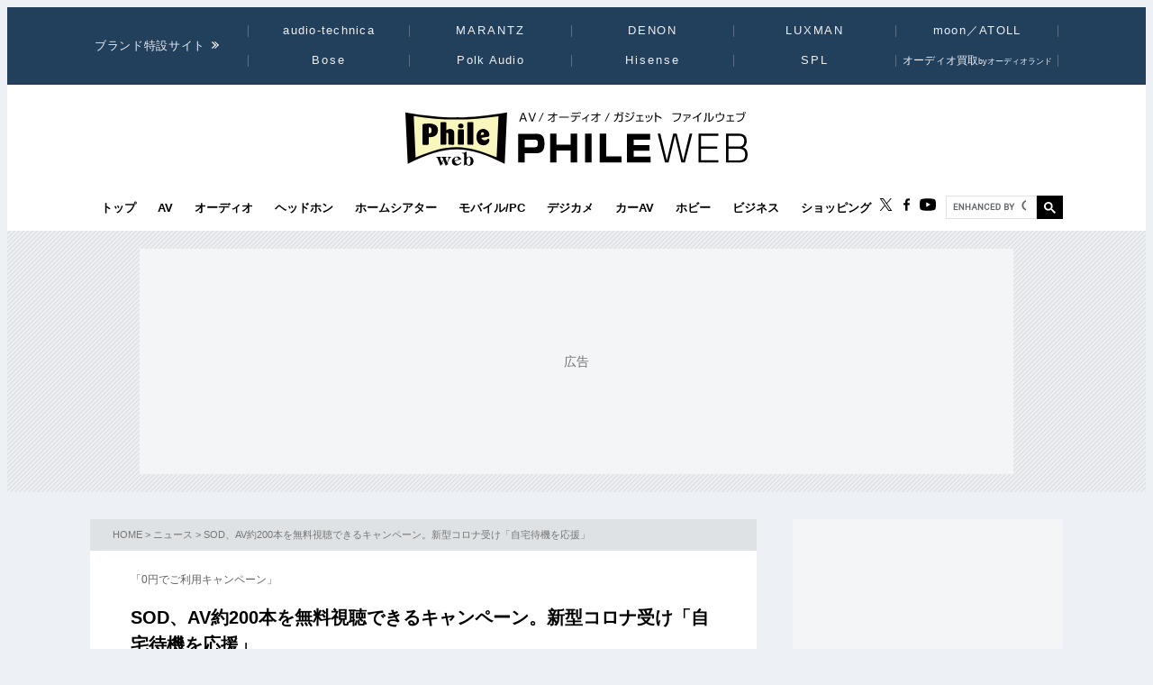

--- FILE ---
content_type: text/html
request_url: https://www.phileweb.com/news/hobby/202003/13/2998.html
body_size: 10937
content:
<!DOCTYPE html>
<html lang="ja">
<head ><!-- Global site tag (gtag.js) - Google Analytics --><script async src="https://www.googletagmanager.com/gtag/js?id=G-ZPCCTXLE1M"></script><script>window.dataLayer = window.dataLayer || [];function gtag(){dataLayer.push(arguments);}gtag('js', new Date());gtag('config', 'G-ZPCCTXLE1M');</script><meta name="referrer" content="always"><script type="text/javascript">( function(c,l,a,r,i,t,y){ c[a]=c[a]||function(){(c[a].q=c[a].q||[]).push(arguments)}; t=l.createElement(r);t.async=1;t.src="https://www.clarity.ms/tag/"+i; y=l.getElementsByTagName(r)[0];y.parentNode.insertBefore(t,y); })(window, document, "clarity", "script", "g4nafpeila" ); </script>
<meta charset="Shift_JIS" />
	
<meta content="text/css" http-equiv="Content-Style-Type" />
<meta http-equiv="Content-Script-Type" content="text/javascript" />
<meta name="keyword" content="アダルト,新型コロナウイルス,おうちエンタメ,ホビー＆カルチャーニュース" />
<meta name="description" content="ソフトオンデマンド（SOD）が、SOD公式サイトおよびSODプライムにて、AV作品約200タイトルを無料で視聴できる「自宅待機を応援！0円でご利用キャンペーン」を開始した。 " />
<meta property="og:title" content="SOD、AV約200本を無料視聴できるキャンペーン。新型コロナ受け「自宅待機を応援」 - PHILE WEB" />
<meta property="og:type" content="article" />
<meta property="og:description" content="SOD、AV約200本を無料視聴できるキャンペーン。新型コロナ受け「自宅待機を応援」" />
<meta property="og:url" content="https://www.phileweb.com/news/hobby/202003/13/2998.html" />
<meta property="og:image" content="https://www.phileweb.com/news/ogp/hobby/29/9f4b2912d21cb742123e27dc348c290b.jpg" />
<meta property="og:site_name" content="PHILE WEB" />
<meta property="og:admins" content="100006577896232" />
<meta property="og:app_id" content="292152320924941" />
<meta name="twitter:card" content="summary_large_image" />
<meta name="twitter:site" content="@phileweb" />
<meta name="twitter:title" content="SOD、AV約200本を無料視聴できるキャンペーン。新型コロナ受け「自宅待機を応援」 - PHILE WEB" />
<meta name="twitter:description" content="SOD、AV約200本を無料視聴できるキャンペーン。新型コロナ受け「自宅待機を応援」" />
<meta name="twitter:image" content="https://www.phileweb.com/news/ogp/hobby/29/9f4b2912d21cb742123e27dc348c290b.jpg" />
<link rel="amphtml" href="https://www.phileweb.com/amp/news/hobby/202003/13/2998.html" />
<link rel="canonical" href="https://www.phileweb.com/news/hobby/202003/13/2998.html" />
<link rel="alternate" type="application/rss+xml" title="RSS" href="https://www.phileweb.com/rss.php" />
<link rel="alternate" media="only screen and (max-width: 640px)" href="https://www.phileweb.com/sp/news/hobby/202003/13/2998.html" />
<link rel="alternate" media="handheld" href="https://www.phileweb.com/sp/news/hobby/202003/13/2998.html" />
<meta name="robots" content="max-image-preview:large" />
<link rel="apple-touch-icon" sizes="180x180" href="/assets/favicon/apple-touch-icon.png">
<link rel="icon" type="image/png" sizes="32x32" href="/assets/favicon/favicon-32x32.png">
<link rel="icon" type="image/png" sizes="16x16" href="/assets/favicon/favicon-16x16.png">
<link rel="manifest" href="/assets/favicon/manifest.json">
<meta name="msapplication-TileColor" content="#da532c">
<meta name="theme-color" content="#ffffff">


<meta name="viewport" content="width=device-width">

<link rel="stylesheet" href="/assets/css/base.css?20250716" type="text/css" media="all">
<script type="text/javascript" src="/js/jquery-1.8.3.min.js"></script>
<link rel="preload" href="https://fonts.googleapis.com/css2?family=Hind:wght@700&display=swap" as="style" onload="this.onload=null;this.rel='stylesheet';">
<noscript><link rel="stylesheet" href="https://fonts.googleapis.com/css2?family=Hind:wght@700&display=swap"></noscript>

<link rel="preload" href="/assets/css/style_news.css?20250806" as="style" onload="this.onload=null;this.rel='stylesheet';">
<noscript><link rel="stylesheet" href="/assets/css/style_news.css?20250806"></noscript>

<script src="//partner.googleadservices.com/gampad/google_ads.js"></script>

<title>SOD、AV約200本を無料視聴できるキャンペーン。新型コロナ受け「自宅待機を応援」 - PHILE WEB</title>
<!--JSON-LD--><script id="jsonld-news" type="application/ld+json">{"@context": "https://schema.org","@type": "NewsArticle","mainEntityOfPage": {"@type": "WebPage","@id": "https://www.phileweb.com/news/hobby/202003/13/2998.html"},"url": "https://www.phileweb.com/news/hobby/202003/13/2998.html","inLanguage": "ja","articleSection": "ホビー","keywords": ["アダルト","新型コロナウイルス","おうちエンタメ"],"wordCount": 312,"headline": "SOD、AV約200本を無料視聴できるキャンペーン。新型コロナ受け「自宅待機を応援」","datePublished": "2020-03-13T17:44:15+09:00","dateModified": "2022-02-27T05:51:47+09:00","author": {"@type": "Person","name": "ファイルウェブ編集部","url": "https://www.phileweb.com/author/?ukey=01PHILEWEB_editorial_team"},"description": "ソフトオンデマンド（SOD）が、SOD公式サイトおよびSODプライムにて、AV作品約200タイトルを無料で視聴できる「自宅待機を応援！0円でご利用キャンペーン」を開始した。
","image": {"@type": "ImageObject","url": "https://www.phileweb.com/news/ogp/hobby/29/9f4b2912d21cb742123e27dc348c290b.jpg"},"publisher": {"@type": "NewsMediaOrganization","name": "PHILE WEB","url": "https://www.phileweb.com/","logo": {"@type": "ImageObject","url": "https://www.phileweb.com/assets/img/phileweb_logo_l.png","width" : 1200,"height": 630}},"speakable": {"@type": "SpeakableSpecification","cssSelector": [".mainBlock h1",".mainBlock #submidashi"]}}</script><script>(function() {var script = document.getElementById('jsonld-news');if (!script) return;try {var json = JSON.parse(script.textContent);var img = json.image && json.image.url;if (img) {var image = new window.Image();image.onload = function() {json.image.width = this.naturalWidth;json.image.height = this.naturalHeight;script.textContent = JSON.stringify(json, null, 4);};image.src = img;}} catch(e) {}})();</script><script type="application/ld+json">{"@context": "https://schema.org","@type": "BreadcrumbList","itemListElement": [{"@type": "ListItem","position": 1,"item": {"@id": "https://www.phileweb.com/","name": "ホーム"}},{"@type": "ListItem","position": 2,"item": {"@id": "https://www.phileweb.com/news/","name": "ニュース"}},{"@type": "ListItem","position": 3,"item": {"@id": "https://www.phileweb.com/news/hobby/","name": "ホビー＆カルチャーニュース"}},{"@type": "ListItem","position":4,"item": {"@id": "https://www.phileweb.com/news/hobby/202003/13/2998.html","name": "SOD、AV約200本を無料視聴できるキャンペーン。新型コロナ受け「自宅待機を応援」"}}]}</script><!--JSON-LD END-->

<!--FourM AdTag PR-->


<script type="application/javascript" src="//anymind360.com/js/2085/ats.js"></script>

<script async="" src="https://securepubads.g.doubleclick.net/tag/js/gpt.js"></script>
<script>
  var googletag = googletag || {};
  googletag.cmd = googletag.cmd || [];
</script>
<script>
  googletag.cmd.push(function() {
    googletag.defineSlot('/83555300,10444482/ongenpublisher/phileweb/pc_all_billboard', ['fluid', [728, 90], [970, 250], [970, 90], [1, 1], [980, 90], [980, 250], [970, 150], [980, 150], [970, 200], [980, 200]], 'pc_all_billboard').addService(googletag.pubads());
    googletag.defineSlot('/83555300,10444482/ongenpublisher/phileweb/pc_all_right_1', [[160, 600], [1, 1], [300, 250], 'fluid', [300, 600]], 'pc_all_right_1').addService(googletag.pubads());
    googletag.defineSlot('/83555300,10444482/ongenpublisher/phileweb/pc_all_right_2', [[160, 600], [1, 1], [300, 250], 'fluid', [300, 600]], 'pc_all_right_2').addService(googletag.pubads());
    googletag.defineSlot('/83555300,10444482/ongenpublisher/phileweb/pc_article_underarticle_left', [[336, 280], 'fluid', [1, 1], [300, 250]], 'pc_article_underarticle_left').addService(googletag.pubads());
    googletag.defineSlot('/83555300,10444482/ongenpublisher/phileweb/pc_article_underarticle_right', [[336, 280], 'fluid', [1, 1], [300, 250]], 'pc_article_underarticle_right').addService(googletag.pubads());
    googletag.defineSlot('/10444482/toppage_rectangle2', [[1, 1], 'fluid', [300, 300], [300, 600], [300, 250]], 'toppage_rectangle2').addService(googletag.pubads());
 
    googletag.pubads().setTargeting("articletopic","bnr_on");
    googletag.pubads().enableLazyLoad({
      // どれだけ手前でリクエスト／描画を走らせるか（％＝ビューポート数）
      fetchMarginPercent: 300,   // ＝約 3 画面前でリクエスト
      renderMarginPercent: 150,  // ＝約 1.5 画面前で描画
      mobileScaling: 1.0
    });
    googletag.pubads().enableSingleRequest();
    googletag.pubads().collapseEmptyDivs();
    googletag.enableServices();
  });
</script>
<!--FourM AdTag END-->
<!--Taboola AdTag-->
<script type="text/javascript">
  window._taboola = window._taboola || [];
  _taboola.push({article:'auto'});
  !function (e, f, u, i) {
    if (!document.getElementById(i)){
      e.async = 1;
      e.src = u;
      e.id = i;
      f.parentNode.insertBefore(e, f);
    }
  }(document.createElement('script'),
  document.getElementsByTagName('script')[0],
  '//cdn.taboola.com/libtrc/phileweb/loader.js',
  'tb_loader_script');
  if(window.performance && typeof window.performance.mark == 'function')
    {window.performance.mark('tbl_ic');}
</script>
<!-- GLightbox -->
<link rel="preload" href="/assets/css/glightbox.min.css" as="style" onload="this.onload=null;this.rel='stylesheet'">
<noscript><link rel="stylesheet" href="/assets/css/glightbox.min.css"></noscript>
<script src="/assets/js/glightbox.min.js" defer></script>
<script>
// tinyMCE記事内figure拡大
document.addEventListener("DOMContentLoaded", function () {
  const container = document.getElementById("mainBlock");
  const images = container.querySelectorAll("figure img"); // figure内のimgのみ対象

  // ギャラリー用の画像リストを作成
  const elements = [];

  images.forEach((img, index) => {
    img.style.cursor = "pointer";

    // `<figure>` 内の `<figcaption>` を取得
    const caption = img.closest("figure").querySelector("figcaption")?.textContent || "";

    // `data-src` を取得し、ギャラリー用リストに追加
    elements.push({
      href: img.getAttribute("data-src"),
      type: "image",
      title: img.alt || "",  // 画像の `alt` 属性をタイトルとして設定（任意）
      description: caption || ""  // `figcaption` がない場合は空文字を設定
    });

    img.addEventListener("click", function () {
      // GLightbox のインスタンスを作成し、ギャラリーを開く
      const lightbox = GLightbox({
        elements: elements,
        startAt: index, // クリックした画像のインデックスを指定
      });
      lightbox.open();
    });
  });
});
</script>

</head>
<body class="news havesp ">
<div id="wrapper">
<!-- start div#wrapper -->

<div id="header" class="full"> <a name="pagetop" id="pagetop"></a>
    <div id="headNavi">
        <div class="inner">
            <p class="title-c" style="letter-spacing: 0.05em;">ブランド特設サイト</p>
            <ul id="brandList" class="nobull">
                <li>
                    <a href="/at-station/?from=menu">audio-technica</a>
                    <div><span>Audio-Technica<br />Station</span></div>
                </li>
                <li>
                    <a href="/marantz/?from=menu" style="letter-spacing: 0.15em;">MARANTZ</a>
                    <div><span>MARANTZ<br />みんなの声</span></div>
                </li>
                <li class="txt-space-w2" style="letter-spacing: 0.15em;">
                    <a href="/denon/?from=menu">DENON</a>
                    <div><span>DENON<br />PREMIUM SOUND</span></div>
                </li>
                <li class="txt-space-w2" style="letter-spacing: 0.15em;">
                    <a href="/luxman/?from=menu">LUXMAN</a>
                    <div><span>LUXMAN<br />Precious Sound</span></div>
                </li>
                <li>
                    <a href="/topic/prosto/?from=menu">moon／ATOLL</a>
                    <div><span>moon／ATOLL<br />NEWS &amp; REVIEW</span></div>
                </li>
                <li class="txt-space-w2" style="letter-spacing: 0.18em;">
                    <a href="/bose/?from=menu">Bose</a>
                    <div><span>Bose<br />Sound Lab.</span></div>
                </li>
                <li>
                    <a href="/polkaudio/?from=menu">Polk Audio</a>
                    <div><span>Polk Audio<br />REVIEW &amp; NEWS</span></div>
                </li>
                <li>
                    <a href="/hisense/?from=menu" style="letter-spacing: 0.15em;">Hisense</a>
                    <div><span>Hisense<br />REVIEW &amp; Contents</span></div>
                </li>
                <li class="txt-space-w2" style="letter-spacing: 0.18em;">
                    <a href="/spl/?from=menu">SPL</a>
                    <div><span>SPL<br />Professional &amp; Art Sound</span></div>
                </li>
                <li style="font-size:12px;letter-spacing:0;">
                    <a href="/topic/audioland/?from=menu">オーディオ買取<span style="font-size:75%">byオーディオランド</span></a>
                </li>
            </ul>
        </div>
    </div>

    <!-- /header -->
    <div id="headerContents" class="inner">
        
        
        <p class="logo">
        
        <a class="logo-link" href="/" aria-label="トップページへ">
            <span class="visually-hidden">PHILE WEB｜AV/オーディオ/ガジェット</span>
            <img src="/assets/img/logo_pw.svg" width="300" height="60" alt="PHILE WEB">
        </a>
        
        </p>
        
    
    <ul class="categoryList nobull">
        <li class="logo_nav"><a href="/"><img src="/assets/img/logo_pw.svg" alt="PHILE WEB" /></a></li>
        <li class="top"><a href="/">トップ</a></li>
        <li class="av"><a href="/av/">AV</a></li>
        <li class="audio"><a href="/audio/">オーディオ</a></li>
        <li class="hometheater"><a href="https://headphone.phileweb.com/">ヘッドホン</a></li>
        <li class="hometheater"><a href="/hometheater/">ホームシアター</a></li>
        <li class="mobile_pc"><a href="/mobile_pc/">モバイル/PC</a></li>
        <li class="dc"><a href="/dc/">デジカメ</a></li>
        <li class="car"><a href="/car/">カーAV</a></li>
        <li class="hobby"><a href="/hobby/">ホビー</a></li>
        <li class="senka"><a href="/senka/">ビジネス</a></li>
        <li class="life"><a href="https://phileweb.shop/" target="_blank">ショッピング</a></li>
    </ul>
    <ul class="socialLinks nobull">
        <li><a href="//twitter.com/phileweb" target="_blank"><img src="/assets/img/tw.svg" alt="Twitter" class="hoverFade" width="17" height="14" /></a></li>
        <li><a href="http://www.facebook.com/phileweb" target="_blank"><img src="/assets/img/fb.svg" alt="FaceBook" class="hoverFade" width="7" height="14" /></a></li>
        <li><a href="https://www.youtube.com/philewebvideo/?sub_comfirmation=1" target="_blank"><img src="/assets/img/yt.svg" alt="youtube" class="hoverFade" width="18" height="14" /></a></li>
        <li id="gnavi_search">
            <script async src="https://cse.google.com/cse.js?cx=1afefaf7132e034a4">
            </script>
            <div class="gcse-searchbox-only"></div>
        </li>
    </ul>
</div>
</div>


<div id="topBanner">
    <div class="inner">
        <!-- /83555300/ongenpublisher/phileweb/pc_all_billboard -->
        <div id='pc_all_billboard'>
            <script>
                googletag.cmd.push(function() {
                    googletag.display('pc_all_billboard');
                });

            </script>
        </div>
    </div>
</div>

<script>
    (function() {
        let header = document.getElementById('header');
        let dividePos = 200;
        let dy = '';
        window.addEventListener('scroll', function() {
            dy = document.scrollingElement.scrollTop;
            if (dy < dividePos && header.classList.contains('partial')) {
                header.classList.add('full');
                header.classList.remove('partial');
            } else if (dy > dividePos && header.classList.contains('full')) {
                header.classList.add('partial');
                header.classList.remove('full');
            }
        });
    }());

</script>

<div id="main">
<!-- start div#main -->


<div id="contentWrap"><div id="content">
<!-- start div#content -->

<!-- start div#article -->
<article class="article">
<div class="categoryHead">
<p class="topicPath"><a href="/">HOME</a> &gt; <a href="/news/">ニュース</a> &gt; SOD、AV約200本を無料視聴できるキャンペーン。新型コロナ受け「自宅待機を応援」</p>
</div>

<div id="mainBlock">
	<div id="submidashi">「0円でご利用キャンペーン」</div>
	
	<h1>SOD、AV約200本を無料視聴できるキャンペーン。新型コロナ受け「自宅待機を応援」</h1>
		<div id="entryUtility">
	  <span class="date">公開日 2020/03/13 17:44</span>
	  <span id="writer">
						<a href="/author/?ukey=01PHILEWEB_editorial_team" target=_blank>ファイルウェブ編集部</a>
				</span>	  <section class="sns ">
    <ul class=" nobull">
    <li id="tw"><a href="https://twitter.com/intent/tweet?text=https://www.phileweb.com/news/hobby/202003/13/2998.html" rel="nofollow" target="_blank"><img src="/sp/images/common/header/icon-twitter.svg" alt="Twitter" width="30px"  height="30px"></a></li>
    <li id="fb"><a href="https://www.facebook.com/share.php?u=https://www.phileweb.com/news/hobby/202003/13/2998.html" rel="nofollow" target="_blank"><img src="/sp/images/common/header/icon-facebook.svg" alt="FaceBook" width="30px"  height="30px"></a></li>
    <li id="line"><a href="https://line.me/R/msg/text/?https://www.phileweb.com/news/hobby/202003/13/2998.html" rel="nofollow" target="_blank"><img src="/sp/images/common/header/icon-line.svg" alt="LINE" width="30px"  height="30px"></a></li>
  </ul>
</section>	</div>
<div id="fourm_video_pc"></div><div class="newsbody">
			  	ソフトオンデマンド（SOD）が、SOD公式サイトおよびSODプライムにて、AV作品約200タイトルを無料で視聴できる「自宅待機を応援！0円でご利用キャンペーン」を開始した。<br />
<br />
期間は本日3月13日から3月31日までを予定。会員登録をすると、AV作品約200タイトルを0円で購入することができる。<br />
<br />
本キャンペーンについて同社は「普段通りの生活が難しいなか、こんな時だからできる『お客様への感謝』を元に、規則正しい生活を見守っていきたい。お客様には、少しでも笑顔になっていただければと思います」と説明している。<br />
<br />
また、今回の対象タイトルを購入した会員の中から先着200名に、SODオリジナル商品「SODBASARA」もプレゼントされる。<br />
<br />

	  		
</div>


<div id="endArticle"></div>


<div class="sns_under-article">
	<p>この記事をシェアする</p>
	<section class="sns ">
    <ul class=" nobull">
    <li id="tw"><a href="https://twitter.com/intent/tweet?text=https://www.phileweb.com/news/hobby/202003/13/2998.html" rel="nofollow" target="_blank"><img src="/sp/images/common/header/icon-twitter.svg" alt="Twitter" width="30px"  height="30px"></a></li>
    <li id="fb"><a href="https://www.facebook.com/share.php?u=https://www.phileweb.com/news/hobby/202003/13/2998.html" rel="nofollow" target="_blank"><img src="/sp/images/common/header/icon-facebook.svg" alt="FaceBook" width="30px"  height="30px"></a></li>
    <li id="line"><a href="https://line.me/R/msg/text/?https://www.phileweb.com/news/hobby/202003/13/2998.html" rel="nofollow" target="_blank"><img src="/sp/images/common/header/icon-line.svg" alt="LINE" width="30px"  height="30px"></a></li>
  </ul>
</section>  </div>
  
<div id="linksBlock">
<h3>関連リンク</h3>
<ul class="nobull">
      <li><a href="https://ec.sod.co.jp/prime/campaign/index.php?id=43" target="_blank">本キャンペーンの詳細（18歳未満閲覧禁止）</a></li>
        <li><a href="https://ec.sod.co.jp" target="_blank">ソフトオンデマンド（SOD）</a></li>
    </ul>
</div>

<div class="newsTaglist">
<h3 class="tagRline">トピック</h3>
<ul class="nobull" id="tagList">
<li><a href="/topic/?%A5%A2%A5%C0%A5%EB%A5%C8">アダルト</a></li>
<li><a href="/topic/?%BF%B7%B7%BF%A5%B3%A5%ED%A5%CA%A5%A6%A5%A4%A5%EB%A5%B9">新型コロナウイルス</a></li>
<li><a href="/topic/?%A4%AA%A4%A6%A4%C1%A5%A8%A5%F3%A5%BF%A5%E1">おうちエンタメ</a></li>
</ul>
</div>

</div>

</div>
</article>
<!-- end div#article -->

<!-- <div style="width:468px;margin:0 auto 15px;">
<script type="text/javascript">google_ad_client = "ca-pub-2705624424000657";google_ad_slot = "0242108714";google_ad_width = 468;google_ad_height = 60;</script><script type="text/javascript" src="//pagead2.googlesyndication.com/pagead/show_ads.js"></script>
</div> -->



<!-- 1枠目の表示タグ -->
<table style="width:640px;margin-bottom:10px;">
<tr>
<td width="50%">
<!-- /83555300/ongenpublisher/phileweb/pc_article_underarticle_left -->
<div id='pc_article_underarticle_left'>
<script>
googletag.cmd.push(function() { googletag.display('pc_article_underarticle_left'); });
</script>
</div>
</td>
<td width="50%">
<!-- /83555300/ongenpublisher/phileweb/pc_article_underarticle_right -->
<div id='pc_article_underarticle_right'>
<script>
googletag.cmd.push(function() { googletag.display('pc_article_underarticle_right'); });
</script>
</div>
</td>
</tr>
</table>
<!-- タグここまで -->

<!-- Taboola -->
<div id="taboola-below-article-thumbnails"></div>
<script type="text/javascript">
  window._taboola = window._taboola || [];
  _taboola.push({
    mode: 'alternating-thumbnails-a',
    container: 'taboola-below-article-thumbnails',
    placement: 'Below Article Thumbnails',
    target_type: 'mix'
  });
</script>
<!--  /Taboola -->

<div id="relatedArticles">
<h3 class="h-border">関連記事</h3>
<div id="articles">
    <ul class="nobull">
		<li class="relaytext">
    <a href="/news/d-av/201510/01/37476.html">
      <span class="thumb">
		    <img src="/news/thumb/d-av/374/37476_200.jpg" loading="lazy" / data-src="/news/thumb/d-av/374/37476_200.jpg">
	    </span>
	    <span class="title_article">DMM.com/DMM.R18で購入した動画をPS4で視聴できるアプリが提供開始
	    <span class="update">2015/10/01</span>
      </span>
       </a>
	   </li>
		<li class="relaytext">
    <a href="/news/hobby/201101/09/586.html">
      <span class="thumb">
		    
	    </span>
	    <span class="title_article">【CES】番外編：大人のBlu-ray 3Dソフトを探して
	    <span class="update">2011/01/09</span>
      </span>
       </a>
	   </li>
		<li class="relaytext">
    <a href="/news/d-av/201602/19/38291.html">
      <span class="thumb">
		    <img src="/news/thumb/d-av/382/38291_200.jpg" loading="lazy" / data-src="/news/thumb/d-av/382/38291_200.jpg">
	    </span>
	    <span class="title_article">日活ロマンポルノ45周年記念BD/DVD、全80タイトルの情報が公開に
	    <span class="update">2016/02/19</span>
      </span>
       </a>
	   </li>
		<li class="relaytext">
    <a href="/review/article/201603/16/2005.html">
      <span class="thumb">
		    <img src="/news/thumb/review/20/2005_200.jpg" loading="lazy" / data-src="/news/thumb/review/20/2005_200.jpg">
	    </span>
	    <span class="title_article">VRとアダルトコンテンツの相性とは？ その可能性を体当たり検証！
	    <span class="update">2016/03/16</span>
      </span>
       </a>
	   </li>
		<li class="relaytext">
    <a href="/review/article/201602/22/1978.html">
      <span class="thumb">
		    <img src="/news/thumb/review/19/1978_200.jpg" loading="lazy" / data-src="/news/thumb/review/19/1978_200.jpg">
	    </span>
	    <span class="title_article">【レビュー】アダルト一点突破、月額590円の新SVOD「ゲオチャンネル」は使えるか？
	    <span class="update">2016/02/22</span>
      </span>
       </a>
	   </li>
		<li class="relaytext">
    <a href="/news/d-av/201606/14/38982.html">
      <span class="thumb">
		    <img src="/news/thumb/d-av/389/38982_200.jpg" loading="lazy" / data-src="/news/thumb/d-av/389/38982_200.jpg">
	    </span>
	    <span class="title_article">「アダルトVRフェスタ」で未来のAV体験。そこには驚愕の新世界が待っていた！
	    <span class="update">2016/06/14</span>
      </span>
       </a>
	   </li>
		<li class="relaytext">
    <a href="/news/hobby/202004/06/3100.html">
      <span class="thumb">
		    <img src="/news/thumb/hobby/31/3100_200.jpg" loading="lazy" / data-src="/news/thumb/hobby/31/3100_200.jpg">
	    </span>
	    <span class="title_article">FANZA、アダルト動画が10円で買える「在宅応援ストレス発散」セール。4/22まで
	    <span class="update">2020/04/06</span>
      </span>
       </a>
	   </li>
		<li class="relaytext">
    <a href="/news/hobby/202004/01/3077.html">
      <span class="thumb">
		    <img src="/news/thumb/hobby/30/3077_200.jpg" loading="lazy" / data-src="/news/thumb/hobby/30/3077_200.jpg">
	    </span>
	    <span class="title_article">Amazon、アダルト動画見放題「H-NEXT」コード販売開始。5万タイトルが990円/月
	    <span class="update">2020/04/01</span>
      </span>
       </a>
	   </li>
	    </ul>
</div>
</div>

<!-- end div#content -->
</div>


<div id="sidebar">
<!-- start div#sidebar -->

<div class="rmenu" id="rightBanner_1">
<!-- /83555300/ongenpublisher/phileweb/pc_all_right_1 -->
<div id="pc_all_right_1">
<script>
googletag.cmd.push(function() { googletag.display('pc_all_right_1'); });
</script>
</div>
</div><dl id='rmenu_categoryMenu'>
<dt>ニュース</dt>
<dd><a href='/news/d-av/'>AV&amp;ホームシアター</a></dd>
<dd><a href='/news/audio/'>オーディオ</a></dd>
<dd><a href='/news/mobile_pc/'>モバイル/PC</a></dd>
<dd><a href='/news/d-camera/'>デジカメニュース</a></dd>
<dd><a href='/news/hobby/'>ホビー＆カルチャー</a></dd>
<dd><a href='/news/bn.php'>過去のニュース</a></dd>
</dl><div id="rmenu_sns" class="rmenu">
<div class="title">PHILE WEBをフォロー</div>
<ul>
<li><a href="https://twitter.com/phileweb" target="_blank"><img src="/image/sns/icon-twitter.png" alt="twitter" width="95" height="24"></a></li>
<li><a href="http://www.facebook.com/phileweb" target="_blank"><img src="/image/sns/icon-facebook.png" alt="facebook" width="95" height="24"></a></li>
<li><a href="/rss.php" target="_blank"><img src="/image/sns/icon-rss.png" alt="rss" width="95" height="24"></a></li>
</ul>
</div><div class="rmenu" style="display:block;height:130px;">
<div id="fb-root"></div>
<script type="text/javascript" src="//connect.facebook.net/ja_JP/all.js#xfbml=1"></script>
<script type="text/javascript">
document.write('<fb:like-box href="http://www.facebook.com/phileweb" width="300" show_faces="true" border_color="#CCCCCC" stream="false" header="true"><\/fb:like-box>');
</script>
</div><div id="rmenu_mail">
<div class="title">メールマガジン「Phile-Mail」</div>
<p>月～金曜日配信<span>メールアドレスの入力</span>だけで、最新情報を無料でお届けします</p>
<form method="post" action="/information/mailservice/">
<input type="hidden" name="rm" value="dsub_conf" />
<input type="text" name="email1" /><input type="submit" value="登録" />
</form>
</div><div id="rmenu_closeup">
<div id="rmenu_closeup_in"></div>
<div class="back"><a href="/review/closeup/">⇒バックナンバー</a></div>
</div>
<script type="text/javascript">
$(function(){
$("#rmenu_closeup_in").load("/js/closeup.php");
});
</script><div id="followBox">
<div class="followWrap">
<p class="contentsTitle">最新情報をフォロー</p>

<table class="followContentsWrap">
<tr>
<td class="followImg"><a href="/av/rsst.php"><img src="/image/common/header/social_03.png" alt="RSS" class="hoverFade"></a>
</td>
<td class="followText"><a href="/av/rsst.php">AV／シアター記事 RSS</a>
</td>
</tr>

<tr>
<td class="followImg"><a href="https://twitter.com/phileweb"target="_blank"><img src="/image/common/header/social_02.png" alt="ファイルウェブ Twitter" class="hoverFade"></a>
</td>
<td class="followText"><a href="https://twitter.com/phileweb"target="_blank">ファイルウェブX（旧Twitter）</a>
</td>
</tr>

<tr>
<td class="followImg"><a href="https://www.facebook.com/phileweb"target="_blank"><img src="/image/common/header/social_01.png" alt="ファイルウェブFacebookページ" class="hoverFade"></a>
</td>
<td class="followText"><a href="https://www.facebook.com/phileweb"target="_blank">ファイルウェブFacebookページ</a>
</td>
</tr>

<tr>
<td class="followImg last"><a href="https://www.facebook.com/hometheaterphile"target="_blank"><img src="/image/common/header/social_01.png" alt="ホームシアターファイルPLUS Facebookページ" class="hoverFade"></a>
</td>
<td class="followText last"><a href="https://www.facebook.com/hometheaterphile"target="_blank">ホームシアターファイルFacebookページ</a>
</td>
</tr>

</table>

</div>
</div><div class="rmenu sticky_ad">
<!-- /83555300/ongenpublisher/phileweb/pc_all_right_2 -->
<div id="pc_all_right_2">
<script>
googletag.cmd.push(function() { googletag.display('pc_all_right_2'); });
</script>
</div>
</div>
<script>
$(window).on("load",function(){$(function(t){var o=t(".sticky_ad").css({position:"static",top:"0",left:"auto"}),e=0;const i=o.offset().top;var n=t("#footer"),s=t("#footerMagazine"),c=t("#sitemapWrapper"),l=t("#wrapper"),r=t("#contentWrap"),a=t("#sidebar"),p=Math.max.apply(null,[document.body.clientHeight,document.body.scrollHeight,document.documentElement.scrollHeight,document.documentElement.clientHeight]);s.size()&&s.offset().top;const d=l.height(),h=r.height(),u=a.height(),m=n.height()+s.height()+c.height()+80;if(u+700>h)return!1;t(window).scroll(function(){e=targetPos=document.body.scrollTop||document.documentElement.scrollTop,t.browser.msie&&(e+=300);var n=10;e>=i?e>p-m-700?(n=d-m-700,o.css({top:n,position:"absolute"})):o.css({top:n,position:"fixed"}):o.css({top:"0",position:"static"})})})});
</script>

<!-- end div#sidebar -->
</div>

<!-- end div#main -->
</div>

<!-- end div#wrapper -->
</div>
<div id="footer">
    <div class="inner">
        <div class="section_footer">
            <ul class="nobull">
                <li><a href="mailto:phileweb@ongen.co.jp">お問い合わせ</a></li>
                <li><a href="/information/guidance/">広告案内</a></li>
                <li><a href="/information/sitemap.html">サイトマップ</a></li>
                <li><a href="/information/how-we-test/">PHILE WEBのレビュー制作環境</a></li>
                <li><a href="https://www.ongen.co.jp/company/outline/" target="_blank" rel="noopener">会社情報</a></li>
                <li><a href="/information/recruit.php">採用情報</a></li>
            </ul>
        </div>
        <div class="section_footer">
            <ul class="nobull">
                <li><a href="/information/copyrights.html">著作権について</a></li>
                <li><a href="/information/privacy-policy.html">プライバシーポリシー</a></li>
                <li><a href="/information/corp/commerce.html">特定商取引法に基づく表記</a></li>
                <li><a href="https://prtimes.phileweb.com/">PR TIMES プレスリリース</a></li>
            </ul>
        </div>
        <div class=" section_footer">
            <div class="title">follow PHILEWEB</div>
            <ul class="nobull icon_social">
                <li><a href="//twitter.com/phileweb" target="_blank"><img src="/assets/img/tw_white.svg" alt="Twitter" class="hoverFade" width="17" height="14" loading="lazy"></a></li>
                <li><a href="http://www.facebook.com/phileweb" target="_blank"><img src="/assets/img/fb_white.svg" alt="FaceBook" class="hoverFade" width="7" height="14" loading="lazy"></a></li>
                <li><a href="https://www.youtube.com/philewebvideo/?sub_comfirmation=1" target="_blank"><img src="/assets/img/yt_white.svg" alt="youtube" class="hoverFade" width="18" height="14" loading="lazy"></a></li>
                <li><a href="/information/mailservice/" target="_blank"><img src="/assets/img/ml_white.svg" alt="mailmagazine" class="hoverFade" width="14" height="14" loading="lazy"></a></li>
                <li><a href="https://www.phileweb.com/rss.php" target="_blank"><img src="/assets/img/rss_white.svg" alt="RSS" class="hoverFade" width="14" height="14" loading="lazy"></a></li>
            </ul>

            <div class="search_footer" class="clearfix">
                <form method="get" action="/search.php">
                    <input type="hidden" value="1" name="p">
                    <input name="query" value="" placeholder="SEARCH" type="text" id="inputBox">
                    <input id="searchSubmit" type="image" value="Search" src="/assets/img/search_white.svg" alt="検索" class="hoverFade" loading="lazy">
                </form>
            </div>

        </div>

        <div class="section_footer">
            <div class="title">Partnership with</div>
            <div class="partnership">
                <ul class="nobull">
                    <li><a href="https://www.eisa.eu/" target="_blank"><img src="/image/common/footer/logo_eisa.png" width="49" height="50" loading="lazy"></a></li>
                    <li><a href="https://www.phileweb.com/ifa/" target="_blank"><img src="/image/common/footer/logo_ifa.jpg" width="118" height="50" loading="lazy"></a></li>
                    <li><a href="https://www.highendsociety.de/index.php/en/home.html" target="_blank"><img src="/image/common/footer/logo_high_end.jpg" width="89" height="36" loading="lazy"></a></li>
                    <li><a href="http://highfidelity.pl/" target="_blank"><img src="/image/common/footer/logo_high_fidelity.jpg" width="81" height="36" loading="lazy"></a></li>
                </ul>
            </div>
        </div>
        <address class="copyright">
            <a href="https://www.ongen.co.jp/" target="_blank" rel="noopener"><img class="img logo_ongen" src="/assets/img/logo/logo_ongen.svg" alt="音元出版" srcset="/assets/img/logo/logo_ongen.svg" width="172" height="46" loading="lazy"></a>
            Ongen Publising Co., ltd. All Rights Reserved.
        </address>
    </div>
</div>


<!-- old rollover.min.js -->
<script type="text/javascript" src="https://partner.googleadservices.com/gampad/google_service.js"></script>
<script>
window.addEventListener('load', function() {
	function tosp() {
	  document.cookie = "spoff=off;path=/";
	  newurl = window.location.href;
	  newurl = newurl.replace(window.location.host + '/sp/', window.location.host + '/');
	  window.location.href = newurl;
	}
})
</script>
<!-- //rollover.min.js -->

<script defer src="/js/gnavi.min.js" type="text/javascript"></script>
<script defer src="/js/news_parts.min.js" type="text/javascript" ></script>

<!-- Taboola footer-->
<script type="text/javascript">
  window._taboola = window._taboola || [];
  _taboola.push({flush: true});
</script>

<!--  /Taboola_footer -->
<script type="text/javascript" src="//d-cache.microad.jp/js/td_pw_access.js"></script>
<script type="text/javascript">
  microadTd.PW.start({"article_category" : "Hobby"})
</script>
</body>
</html>

--- FILE ---
content_type: image/svg+xml
request_url: https://www.phileweb.com/assets/img/ml_white.svg
body_size: 304
content:
<svg xmlns="http://www.w3.org/2000/svg" viewBox="0 0 48 48"><title>821_ma_f</title><rect width="48" height="48" fill="none"/><rect x="6" y="12" width="36" height="29" rx="3" stroke-width="4" stroke="#FFF" stroke-linecap="round" stroke-linejoin="round" fill="none"/><polyline points="6 18 24 30 42 18" fill="none" stroke="#FFF" stroke-linecap="round" stroke-linejoin="round" stroke-width="4"/></svg>

--- FILE ---
content_type: application/javascript; charset=utf-8
request_url: https://fundingchoicesmessages.google.com/f/AGSKWxUcOt05kVfrvn4dJQrDd0PfglGw5dJMTufaDM5W4TlpUMum653jUJwkUbHzANq_ZkoAqdbfSJ3kT6_l9q7v5MwYDOZNql0BjyaHtBVywNy-k4oTp2ky2K7fk3RAXHxBgK6Kb5M9rSevJF2vAtGO0ezZR0QC4wagmu4oWdn_ZdANbkKN9L1I21wPWI9r/_/cgi/ad__300x250Banner__advertorials/_adrotator./ima3.js
body_size: -1289
content:
window['cf92f1a5-a326-4b57-9219-de32a3766ad5'] = true;